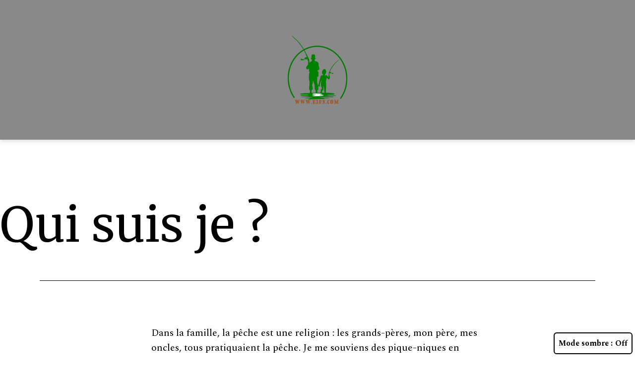

--- FILE ---
content_type: text/html; charset=UTF-8
request_url: https://e2pn.com/guide-de-peche-dans-le-44-guillaume-lenoan-loire-atlantique-et-animateur-nature-environnement-pour-un-public-de-6-et-decouverte-de-la-peche-sous-toutes-ses-formes-decouvertes-de-la-nature-du-cycle-de/
body_size: 18248
content:
<!doctype html>
<html lang="fr-FR" class="respect-color-scheme-preference">
<head>
	<meta charset="UTF-8" />
	<meta name="viewport" content="width=device-width, initial-scale=1.0" />
	<meta name='robots' content='index, follow, max-image-preview:large, max-snippet:-1, max-video-preview:-1' />

	<!-- This site is optimized with the Yoast SEO plugin v26.8 - https://yoast.com/product/yoast-seo-wordpress/ -->
	<title>Qui suis je ? - e2pn.com</title>
	<meta name="description" content="Guide de pêche dans le 44 Guillaume Lenoan, Que ce soit canne en mains ou en salle de classe, je vous fais découvrir mon univers, la nature et ses habitants" />
	<link rel="canonical" href="https://e2pn.com/guide-de-peche-dans-le-44-guillaume-lenoan-loire-atlantique-et-animateur-nature-environnement-pour-un-public-de-6-et-decouverte-de-la-peche-sous-toutes-ses-formes-decouvertes-de-la-nature-du-cycle-de/" />
	<meta property="og:locale" content="fr_FR" />
	<meta property="og:type" content="article" />
	<meta property="og:title" content="Qui suis je ? - e2pn.com" />
	<meta property="og:description" content="Guide de pêche dans le 44 Guillaume Lenoan, Que ce soit canne en mains ou en salle de classe, je vous fais découvrir mon univers, la nature et ses habitants" />
	<meta property="og:url" content="https://e2pn.com/guide-de-peche-dans-le-44-guillaume-lenoan-loire-atlantique-et-animateur-nature-environnement-pour-un-public-de-6-et-decouverte-de-la-peche-sous-toutes-ses-formes-decouvertes-de-la-nature-du-cycle-de/" />
	<meta property="og:site_name" content="e2pn.com" />
	<meta property="article:published_time" content="2021-01-19T14:49:05+00:00" />
	<meta property="article:modified_time" content="2021-03-07T09:41:05+00:00" />
	<meta property="og:image" content="https://e2pn.com/wp-content/uploads/2021/01/igbn-1-rotated.jpg" />
	<meta name="author" content="Guillaume" />
	<meta name="twitter:card" content="summary_large_image" />
	<meta name="twitter:label1" content="Écrit par" />
	<meta name="twitter:data1" content="Guillaume" />
	<meta name="twitter:label2" content="Durée de lecture estimée" />
	<meta name="twitter:data2" content="5 minutes" />
	<script type="application/ld+json" class="yoast-schema-graph">{"@context":"https://schema.org","@graph":[{"@type":"Article","@id":"https://e2pn.com/guide-de-peche-dans-le-44-guillaume-lenoan-loire-atlantique-et-animateur-nature-environnement-pour-un-public-de-6-et-decouverte-de-la-peche-sous-toutes-ses-formes-decouvertes-de-la-nature-du-cycle-de/#article","isPartOf":{"@id":"https://e2pn.com/guide-de-peche-dans-le-44-guillaume-lenoan-loire-atlantique-et-animateur-nature-environnement-pour-un-public-de-6-et-decouverte-de-la-peche-sous-toutes-ses-formes-decouvertes-de-la-nature-du-cycle-de/"},"author":{"name":"Guillaume","@id":"https://e2pn.com/#/schema/person/81ed02678cfaaf450fa135492113f8c8"},"headline":"Qui suis je ?","datePublished":"2021-01-19T14:49:05+00:00","dateModified":"2021-03-07T09:41:05+00:00","mainEntityOfPage":{"@id":"https://e2pn.com/guide-de-peche-dans-le-44-guillaume-lenoan-loire-atlantique-et-animateur-nature-environnement-pour-un-public-de-6-et-decouverte-de-la-peche-sous-toutes-ses-formes-decouvertes-de-la-nature-du-cycle-de/"},"wordCount":1012,"commentCount":0,"publisher":{"@id":"https://e2pn.com/#/schema/person/81ed02678cfaaf450fa135492113f8c8"},"image":{"@id":"https://e2pn.com/guide-de-peche-dans-le-44-guillaume-lenoan-loire-atlantique-et-animateur-nature-environnement-pour-un-public-de-6-et-decouverte-de-la-peche-sous-toutes-ses-formes-decouvertes-de-la-nature-du-cycle-de/#primaryimage"},"thumbnailUrl":"https://e2pn.com/wp-content/uploads/2021/01/igbn-1-rotated.jpg","articleSection":["Initiation"],"inLanguage":"fr-FR","potentialAction":[{"@type":"CommentAction","name":"Comment","target":["https://e2pn.com/guide-de-peche-dans-le-44-guillaume-lenoan-loire-atlantique-et-animateur-nature-environnement-pour-un-public-de-6-et-decouverte-de-la-peche-sous-toutes-ses-formes-decouvertes-de-la-nature-du-cycle-de/#respond"]}]},{"@type":"WebPage","@id":"https://e2pn.com/guide-de-peche-dans-le-44-guillaume-lenoan-loire-atlantique-et-animateur-nature-environnement-pour-un-public-de-6-et-decouverte-de-la-peche-sous-toutes-ses-formes-decouvertes-de-la-nature-du-cycle-de/","url":"https://e2pn.com/guide-de-peche-dans-le-44-guillaume-lenoan-loire-atlantique-et-animateur-nature-environnement-pour-un-public-de-6-et-decouverte-de-la-peche-sous-toutes-ses-formes-decouvertes-de-la-nature-du-cycle-de/","name":"Qui suis je ? - e2pn.com","isPartOf":{"@id":"https://e2pn.com/#website"},"primaryImageOfPage":{"@id":"https://e2pn.com/guide-de-peche-dans-le-44-guillaume-lenoan-loire-atlantique-et-animateur-nature-environnement-pour-un-public-de-6-et-decouverte-de-la-peche-sous-toutes-ses-formes-decouvertes-de-la-nature-du-cycle-de/#primaryimage"},"image":{"@id":"https://e2pn.com/guide-de-peche-dans-le-44-guillaume-lenoan-loire-atlantique-et-animateur-nature-environnement-pour-un-public-de-6-et-decouverte-de-la-peche-sous-toutes-ses-formes-decouvertes-de-la-nature-du-cycle-de/#primaryimage"},"thumbnailUrl":"https://e2pn.com/wp-content/uploads/2021/01/igbn-1-rotated.jpg","datePublished":"2021-01-19T14:49:05+00:00","dateModified":"2021-03-07T09:41:05+00:00","description":"Guide de pêche dans le 44 Guillaume Lenoan, Que ce soit canne en mains ou en salle de classe, je vous fais découvrir mon univers, la nature et ses habitants","breadcrumb":{"@id":"https://e2pn.com/guide-de-peche-dans-le-44-guillaume-lenoan-loire-atlantique-et-animateur-nature-environnement-pour-un-public-de-6-et-decouverte-de-la-peche-sous-toutes-ses-formes-decouvertes-de-la-nature-du-cycle-de/#breadcrumb"},"inLanguage":"fr-FR","potentialAction":[{"@type":"ReadAction","target":["https://e2pn.com/guide-de-peche-dans-le-44-guillaume-lenoan-loire-atlantique-et-animateur-nature-environnement-pour-un-public-de-6-et-decouverte-de-la-peche-sous-toutes-ses-formes-decouvertes-de-la-nature-du-cycle-de/"]}]},{"@type":"ImageObject","inLanguage":"fr-FR","@id":"https://e2pn.com/guide-de-peche-dans-le-44-guillaume-lenoan-loire-atlantique-et-animateur-nature-environnement-pour-un-public-de-6-et-decouverte-de-la-peche-sous-toutes-ses-formes-decouvertes-de-la-nature-du-cycle-de/#primaryimage","url":"https://e2pn.com/wp-content/uploads/2021/01/igbn-1-rotated.jpg","contentUrl":"https://e2pn.com/wp-content/uploads/2021/01/igbn-1-rotated.jpg","width":548,"height":585,"caption":"Les principales espèces"},{"@type":"BreadcrumbList","@id":"https://e2pn.com/guide-de-peche-dans-le-44-guillaume-lenoan-loire-atlantique-et-animateur-nature-environnement-pour-un-public-de-6-et-decouverte-de-la-peche-sous-toutes-ses-formes-decouvertes-de-la-nature-du-cycle-de/#breadcrumb","itemListElement":[{"@type":"ListItem","position":1,"name":"Accueil","item":"https://e2pn.com/"},{"@type":"ListItem","position":2,"name":"Blog","item":"https://e2pn.com/guillaume-lenoan-guide-de-peche-et-animateur-nature-en-loire-atlantique-initiation-et-perfectionnement-aux-techniques-de-peche-recherche-des-carnassiers-au-leurre-et-a-la-mouche-peche-en-bateau-peche/"},{"@type":"ListItem","position":3,"name":"Qui suis je ?"}]},{"@type":"WebSite","@id":"https://e2pn.com/#website","url":"https://e2pn.com/","name":"e2pn.com","description":"Education Passion Peche Nature","publisher":{"@id":"https://e2pn.com/#/schema/person/81ed02678cfaaf450fa135492113f8c8"},"potentialAction":[{"@type":"SearchAction","target":{"@type":"EntryPoint","urlTemplate":"https://e2pn.com/?s={search_term_string}"},"query-input":{"@type":"PropertyValueSpecification","valueRequired":true,"valueName":"search_term_string"}}],"inLanguage":"fr-FR"},{"@type":["Person","Organization"],"@id":"https://e2pn.com/#/schema/person/81ed02678cfaaf450fa135492113f8c8","name":"Guillaume","image":{"@type":"ImageObject","inLanguage":"fr-FR","@id":"https://e2pn.com/#/schema/person/image/","url":"https://e2pn.com/wp-content/uploads/2021/01/cropped-logoversionsimple2.png","contentUrl":"https://e2pn.com/wp-content/uploads/2021/01/cropped-logoversionsimple2.png","width":1599,"height":1834,"caption":"Guillaume"},"logo":{"@id":"https://e2pn.com/#/schema/person/image/"},"sameAs":["https://e2pn.com"]}]}</script>
	<!-- / Yoast SEO plugin. -->


<link rel='dns-prefetch' href='//fonts.googleapis.com' />
<link href='https://fonts.gstatic.com' crossorigin rel='preconnect' />
<link rel="alternate" type="application/rss+xml" title="e2pn.com &raquo; Flux" href="https://e2pn.com/feed/" />
<link rel="alternate" type="application/rss+xml" title="e2pn.com &raquo; Flux des commentaires" href="https://e2pn.com/comments/feed/" />
<link rel="alternate" type="application/rss+xml" title="e2pn.com &raquo; Qui suis je ? Flux des commentaires" href="https://e2pn.com/guide-de-peche-dans-le-44-guillaume-lenoan-loire-atlantique-et-animateur-nature-environnement-pour-un-public-de-6-et-decouverte-de-la-peche-sous-toutes-ses-formes-decouvertes-de-la-nature-du-cycle-de/feed/" />
<link rel="alternate" title="oEmbed (JSON)" type="application/json+oembed" href="https://e2pn.com/wp-json/oembed/1.0/embed?url=https%3A%2F%2Fe2pn.com%[base64]%2F" />
<link rel="alternate" title="oEmbed (XML)" type="text/xml+oembed" href="https://e2pn.com/wp-json/oembed/1.0/embed?url=https%3A%2F%2Fe2pn.com%[base64]%2F&#038;format=xml" />
<style id='wp-img-auto-sizes-contain-inline-css'>
img:is([sizes=auto i],[sizes^="auto," i]){contain-intrinsic-size:3000px 1500px}
/*# sourceURL=wp-img-auto-sizes-contain-inline-css */
</style>
<style id='wp-emoji-styles-inline-css'>

	img.wp-smiley, img.emoji {
		display: inline !important;
		border: none !important;
		box-shadow: none !important;
		height: 1em !important;
		width: 1em !important;
		margin: 0 0.07em !important;
		vertical-align: -0.1em !important;
		background: none !important;
		padding: 0 !important;
	}
/*# sourceURL=wp-emoji-styles-inline-css */
</style>
<link rel='stylesheet' id='wp-block-library-css' href='https://e2pn.com/wp-includes/css/dist/block-library/style.min.css?ver=fef167018fccac1ea4a58ee04ddef361' media='all' />
<style id='classic-theme-styles-inline-css'>
/*! This file is auto-generated */
.wp-block-button__link{color:#fff;background-color:#32373c;border-radius:9999px;box-shadow:none;text-decoration:none;padding:calc(.667em + 2px) calc(1.333em + 2px);font-size:1.125em}.wp-block-file__button{background:#32373c;color:#fff;text-decoration:none}
/*# sourceURL=/wp-includes/css/classic-themes.min.css */
</style>
<link rel='stylesheet' id='twentig-blocks-css' href='https://e2pn.com/wp-content/plugins/twentig/dist/style-index.css?ver=d5575cd466f335729583' media='all' />
<style id='twentig-blocks-inline-css'>
@media (width < 652px) { .tw-sm-hidden { display: none !important; }}@media (652px <= width < 1024px) { .tw-md-hidden { display: none !important; }}@media (width >= 1024px) { .tw-lg-hidden { display: none !important; }}
.tw-mt-0{margin-top:0px!important;}.tw-mb-0{margin-bottom:0px!important;}.tw-mt-1{margin-top:5px!important;}.tw-mb-1{margin-bottom:5px!important;}.tw-mt-2{margin-top:10px!important;}.tw-mb-2{margin-bottom:10px!important;}.tw-mt-3{margin-top:15px!important;}.tw-mb-3{margin-bottom:15px!important;}.tw-mt-4{margin-top:20px!important;}.tw-mb-4{margin-bottom:20px!important;}.tw-mt-5{margin-top:30px!important;}.tw-mb-5{margin-bottom:30px!important;}.tw-mt-6{margin-top:40px!important;}.tw-mb-6{margin-bottom:40px!important;}.tw-mt-7{margin-top:50px!important;}.tw-mb-7{margin-bottom:50px!important;}.tw-mt-8{margin-top:60px!important;}.tw-mb-8{margin-bottom:60px!important;}.tw-mt-9{margin-top:80px!important;}.tw-mb-9{margin-bottom:80px!important;}.tw-mt-10{margin-top:100px!important;}.tw-mb-10{margin-bottom:100px!important;}.tw-mt-auto{margin-top:auto!important;}.tw-mb-auto{margin-bottom:auto!important;}
/*# sourceURL=twentig-blocks-inline-css */
</style>
<link rel='stylesheet' id='twenty-twenty-one-custom-color-overrides-css' href='https://e2pn.com/wp-content/themes/twentytwentyone/assets/css/custom-color-overrides.css?ver=2.7' media='all' />
<style id='twenty-twenty-one-custom-color-overrides-inline-css'>
:root .editor-styles-wrapper{--global--color-background: #ffffff;--global--color-primary: #000;--global--color-secondary: #000;--button--color-background: #000;--button--color-text-hover: #000;}
.is-dark-theme.is-dark-theme .editor-styles-wrapper { --global--color-background: var(--global--color-dark-gray); --global--color-primary: var(--global--color-light-gray); --global--color-secondary: var(--global--color-light-gray); --button--color-text: var(--global--color-background); --button--color-text-hover: var(--global--color-secondary); --button--color-text-active: var(--global--color-secondary); --button--color-background: var(--global--color-secondary); --button--color-background-active: var(--global--color-background); --global--color-border: #9ea1a7; --table--stripes-border-color: rgba(240, 240, 240, 0.15); --table--stripes-background-color: rgba(240, 240, 240, 0.15); }
/*# sourceURL=twenty-twenty-one-custom-color-overrides-inline-css */
</style>
<style id='global-styles-inline-css'>
:root{--wp--preset--aspect-ratio--square: 1;--wp--preset--aspect-ratio--4-3: 4/3;--wp--preset--aspect-ratio--3-4: 3/4;--wp--preset--aspect-ratio--3-2: 3/2;--wp--preset--aspect-ratio--2-3: 2/3;--wp--preset--aspect-ratio--16-9: 16/9;--wp--preset--aspect-ratio--9-16: 9/16;--wp--preset--color--black: #000000;--wp--preset--color--cyan-bluish-gray: #abb8c3;--wp--preset--color--white: #FFFFFF;--wp--preset--color--pale-pink: #f78da7;--wp--preset--color--vivid-red: #cf2e2e;--wp--preset--color--luminous-vivid-orange: #ff6900;--wp--preset--color--luminous-vivid-amber: #fcb900;--wp--preset--color--light-green-cyan: #7bdcb5;--wp--preset--color--vivid-green-cyan: #00d084;--wp--preset--color--pale-cyan-blue: #8ed1fc;--wp--preset--color--vivid-cyan-blue: #0693e3;--wp--preset--color--vivid-purple: #9b51e0;--wp--preset--color--dark-gray: #28303D;--wp--preset--color--gray: #39414D;--wp--preset--color--green: #D1E4DD;--wp--preset--color--blue: #D1DFE4;--wp--preset--color--purple: #D1D1E4;--wp--preset--color--red: #E4D1D1;--wp--preset--color--orange: #E4DAD1;--wp--preset--color--yellow: #EEEADD;--wp--preset--color--subtle: #f4f4f4;--wp--preset--gradient--vivid-cyan-blue-to-vivid-purple: linear-gradient(135deg,rgb(6,147,227) 0%,rgb(155,81,224) 100%);--wp--preset--gradient--light-green-cyan-to-vivid-green-cyan: linear-gradient(135deg,rgb(122,220,180) 0%,rgb(0,208,130) 100%);--wp--preset--gradient--luminous-vivid-amber-to-luminous-vivid-orange: linear-gradient(135deg,rgb(252,185,0) 0%,rgb(255,105,0) 100%);--wp--preset--gradient--luminous-vivid-orange-to-vivid-red: linear-gradient(135deg,rgb(255,105,0) 0%,rgb(207,46,46) 100%);--wp--preset--gradient--very-light-gray-to-cyan-bluish-gray: linear-gradient(135deg,rgb(238,238,238) 0%,rgb(169,184,195) 100%);--wp--preset--gradient--cool-to-warm-spectrum: linear-gradient(135deg,rgb(74,234,220) 0%,rgb(151,120,209) 20%,rgb(207,42,186) 40%,rgb(238,44,130) 60%,rgb(251,105,98) 80%,rgb(254,248,76) 100%);--wp--preset--gradient--blush-light-purple: linear-gradient(135deg,rgb(255,206,236) 0%,rgb(152,150,240) 100%);--wp--preset--gradient--blush-bordeaux: linear-gradient(135deg,rgb(254,205,165) 0%,rgb(254,45,45) 50%,rgb(107,0,62) 100%);--wp--preset--gradient--luminous-dusk: linear-gradient(135deg,rgb(255,203,112) 0%,rgb(199,81,192) 50%,rgb(65,88,208) 100%);--wp--preset--gradient--pale-ocean: linear-gradient(135deg,rgb(255,245,203) 0%,rgb(182,227,212) 50%,rgb(51,167,181) 100%);--wp--preset--gradient--electric-grass: linear-gradient(135deg,rgb(202,248,128) 0%,rgb(113,206,126) 100%);--wp--preset--gradient--midnight: linear-gradient(135deg,rgb(2,3,129) 0%,rgb(40,116,252) 100%);--wp--preset--gradient--purple-to-yellow: linear-gradient(160deg, #D1D1E4 0%, #EEEADD 100%);--wp--preset--gradient--yellow-to-purple: linear-gradient(160deg, #EEEADD 0%, #D1D1E4 100%);--wp--preset--gradient--green-to-yellow: linear-gradient(160deg, #D1E4DD 0%, #EEEADD 100%);--wp--preset--gradient--yellow-to-green: linear-gradient(160deg, #EEEADD 0%, #D1E4DD 100%);--wp--preset--gradient--red-to-yellow: linear-gradient(160deg, #E4D1D1 0%, #EEEADD 100%);--wp--preset--gradient--yellow-to-red: linear-gradient(160deg, #EEEADD 0%, #E4D1D1 100%);--wp--preset--gradient--purple-to-red: linear-gradient(160deg, #D1D1E4 0%, #E4D1D1 100%);--wp--preset--gradient--red-to-purple: linear-gradient(160deg, #E4D1D1 0%, #D1D1E4 100%);--wp--preset--font-size--small: 18px;--wp--preset--font-size--medium: 22.5px;--wp--preset--font-size--large: 24px;--wp--preset--font-size--x-large: 42px;--wp--preset--font-size--extra-small: 16px;--wp--preset--font-size--normal: 20px;--wp--preset--font-size--h-3: 32px;--wp--preset--font-size--extra-large: 40px;--wp--preset--font-size--h-2: 48px;--wp--preset--font-size--huge: 96px;--wp--preset--font-size--gigantic: 144px;--wp--preset--spacing--20: 0.44rem;--wp--preset--spacing--30: 0.67rem;--wp--preset--spacing--40: 1rem;--wp--preset--spacing--50: 1.5rem;--wp--preset--spacing--60: 2.25rem;--wp--preset--spacing--70: 3.38rem;--wp--preset--spacing--80: 5.06rem;--wp--preset--shadow--natural: 6px 6px 9px rgba(0, 0, 0, 0.2);--wp--preset--shadow--deep: 12px 12px 50px rgba(0, 0, 0, 0.4);--wp--preset--shadow--sharp: 6px 6px 0px rgba(0, 0, 0, 0.2);--wp--preset--shadow--outlined: 6px 6px 0px -3px rgb(255, 255, 255), 6px 6px rgb(0, 0, 0);--wp--preset--shadow--crisp: 6px 6px 0px rgb(0, 0, 0);}:root :where(.is-layout-flow) > :first-child{margin-block-start: 0;}:root :where(.is-layout-flow) > :last-child{margin-block-end: 0;}:root :where(.is-layout-flow) > *{margin-block-start: 24px;margin-block-end: 0;}:root :where(.is-layout-constrained) > :first-child{margin-block-start: 0;}:root :where(.is-layout-constrained) > :last-child{margin-block-end: 0;}:root :where(.is-layout-constrained) > *{margin-block-start: 24px;margin-block-end: 0;}:root :where(.is-layout-flex){gap: 24px;}:root :where(.is-layout-grid){gap: 24px;}body .is-layout-flex{display: flex;}.is-layout-flex{flex-wrap: wrap;align-items: center;}.is-layout-flex > :is(*, div){margin: 0;}body .is-layout-grid{display: grid;}.is-layout-grid > :is(*, div){margin: 0;}.has-black-color{color: var(--wp--preset--color--black) !important;}.has-cyan-bluish-gray-color{color: var(--wp--preset--color--cyan-bluish-gray) !important;}.has-white-color{color: var(--wp--preset--color--white) !important;}.has-pale-pink-color{color: var(--wp--preset--color--pale-pink) !important;}.has-vivid-red-color{color: var(--wp--preset--color--vivid-red) !important;}.has-luminous-vivid-orange-color{color: var(--wp--preset--color--luminous-vivid-orange) !important;}.has-luminous-vivid-amber-color{color: var(--wp--preset--color--luminous-vivid-amber) !important;}.has-light-green-cyan-color{color: var(--wp--preset--color--light-green-cyan) !important;}.has-vivid-green-cyan-color{color: var(--wp--preset--color--vivid-green-cyan) !important;}.has-pale-cyan-blue-color{color: var(--wp--preset--color--pale-cyan-blue) !important;}.has-vivid-cyan-blue-color{color: var(--wp--preset--color--vivid-cyan-blue) !important;}.has-vivid-purple-color{color: var(--wp--preset--color--vivid-purple) !important;}.has-dark-gray-color{color: var(--wp--preset--color--dark-gray) !important;}.has-gray-color{color: var(--wp--preset--color--gray) !important;}.has-green-color{color: var(--wp--preset--color--green) !important;}.has-blue-color{color: var(--wp--preset--color--blue) !important;}.has-purple-color{color: var(--wp--preset--color--purple) !important;}.has-red-color{color: var(--wp--preset--color--red) !important;}.has-orange-color{color: var(--wp--preset--color--orange) !important;}.has-yellow-color{color: var(--wp--preset--color--yellow) !important;}.has-subtle-color{color: var(--wp--preset--color--subtle) !important;}.has-black-background-color{background-color: var(--wp--preset--color--black) !important;}.has-cyan-bluish-gray-background-color{background-color: var(--wp--preset--color--cyan-bluish-gray) !important;}.has-white-background-color{background-color: var(--wp--preset--color--white) !important;}.has-pale-pink-background-color{background-color: var(--wp--preset--color--pale-pink) !important;}.has-vivid-red-background-color{background-color: var(--wp--preset--color--vivid-red) !important;}.has-luminous-vivid-orange-background-color{background-color: var(--wp--preset--color--luminous-vivid-orange) !important;}.has-luminous-vivid-amber-background-color{background-color: var(--wp--preset--color--luminous-vivid-amber) !important;}.has-light-green-cyan-background-color{background-color: var(--wp--preset--color--light-green-cyan) !important;}.has-vivid-green-cyan-background-color{background-color: var(--wp--preset--color--vivid-green-cyan) !important;}.has-pale-cyan-blue-background-color{background-color: var(--wp--preset--color--pale-cyan-blue) !important;}.has-vivid-cyan-blue-background-color{background-color: var(--wp--preset--color--vivid-cyan-blue) !important;}.has-vivid-purple-background-color{background-color: var(--wp--preset--color--vivid-purple) !important;}.has-dark-gray-background-color{background-color: var(--wp--preset--color--dark-gray) !important;}.has-gray-background-color{background-color: var(--wp--preset--color--gray) !important;}.has-green-background-color{background-color: var(--wp--preset--color--green) !important;}.has-blue-background-color{background-color: var(--wp--preset--color--blue) !important;}.has-purple-background-color{background-color: var(--wp--preset--color--purple) !important;}.has-red-background-color{background-color: var(--wp--preset--color--red) !important;}.has-orange-background-color{background-color: var(--wp--preset--color--orange) !important;}.has-yellow-background-color{background-color: var(--wp--preset--color--yellow) !important;}.has-subtle-background-color{background-color: var(--wp--preset--color--subtle) !important;}.has-black-border-color{border-color: var(--wp--preset--color--black) !important;}.has-cyan-bluish-gray-border-color{border-color: var(--wp--preset--color--cyan-bluish-gray) !important;}.has-white-border-color{border-color: var(--wp--preset--color--white) !important;}.has-pale-pink-border-color{border-color: var(--wp--preset--color--pale-pink) !important;}.has-vivid-red-border-color{border-color: var(--wp--preset--color--vivid-red) !important;}.has-luminous-vivid-orange-border-color{border-color: var(--wp--preset--color--luminous-vivid-orange) !important;}.has-luminous-vivid-amber-border-color{border-color: var(--wp--preset--color--luminous-vivid-amber) !important;}.has-light-green-cyan-border-color{border-color: var(--wp--preset--color--light-green-cyan) !important;}.has-vivid-green-cyan-border-color{border-color: var(--wp--preset--color--vivid-green-cyan) !important;}.has-pale-cyan-blue-border-color{border-color: var(--wp--preset--color--pale-cyan-blue) !important;}.has-vivid-cyan-blue-border-color{border-color: var(--wp--preset--color--vivid-cyan-blue) !important;}.has-vivid-purple-border-color{border-color: var(--wp--preset--color--vivid-purple) !important;}.has-dark-gray-border-color{border-color: var(--wp--preset--color--dark-gray) !important;}.has-gray-border-color{border-color: var(--wp--preset--color--gray) !important;}.has-green-border-color{border-color: var(--wp--preset--color--green) !important;}.has-blue-border-color{border-color: var(--wp--preset--color--blue) !important;}.has-purple-border-color{border-color: var(--wp--preset--color--purple) !important;}.has-red-border-color{border-color: var(--wp--preset--color--red) !important;}.has-orange-border-color{border-color: var(--wp--preset--color--orange) !important;}.has-yellow-border-color{border-color: var(--wp--preset--color--yellow) !important;}.has-subtle-border-color{border-color: var(--wp--preset--color--subtle) !important;}.has-vivid-cyan-blue-to-vivid-purple-gradient-background{background: var(--wp--preset--gradient--vivid-cyan-blue-to-vivid-purple) !important;}.has-light-green-cyan-to-vivid-green-cyan-gradient-background{background: var(--wp--preset--gradient--light-green-cyan-to-vivid-green-cyan) !important;}.has-luminous-vivid-amber-to-luminous-vivid-orange-gradient-background{background: var(--wp--preset--gradient--luminous-vivid-amber-to-luminous-vivid-orange) !important;}.has-luminous-vivid-orange-to-vivid-red-gradient-background{background: var(--wp--preset--gradient--luminous-vivid-orange-to-vivid-red) !important;}.has-very-light-gray-to-cyan-bluish-gray-gradient-background{background: var(--wp--preset--gradient--very-light-gray-to-cyan-bluish-gray) !important;}.has-cool-to-warm-spectrum-gradient-background{background: var(--wp--preset--gradient--cool-to-warm-spectrum) !important;}.has-blush-light-purple-gradient-background{background: var(--wp--preset--gradient--blush-light-purple) !important;}.has-blush-bordeaux-gradient-background{background: var(--wp--preset--gradient--blush-bordeaux) !important;}.has-luminous-dusk-gradient-background{background: var(--wp--preset--gradient--luminous-dusk) !important;}.has-pale-ocean-gradient-background{background: var(--wp--preset--gradient--pale-ocean) !important;}.has-electric-grass-gradient-background{background: var(--wp--preset--gradient--electric-grass) !important;}.has-midnight-gradient-background{background: var(--wp--preset--gradient--midnight) !important;}.has-purple-to-yellow-gradient-background{background: var(--wp--preset--gradient--purple-to-yellow) !important;}.has-yellow-to-purple-gradient-background{background: var(--wp--preset--gradient--yellow-to-purple) !important;}.has-green-to-yellow-gradient-background{background: var(--wp--preset--gradient--green-to-yellow) !important;}.has-yellow-to-green-gradient-background{background: var(--wp--preset--gradient--yellow-to-green) !important;}.has-red-to-yellow-gradient-background{background: var(--wp--preset--gradient--red-to-yellow) !important;}.has-yellow-to-red-gradient-background{background: var(--wp--preset--gradient--yellow-to-red) !important;}.has-purple-to-red-gradient-background{background: var(--wp--preset--gradient--purple-to-red) !important;}.has-red-to-purple-gradient-background{background: var(--wp--preset--gradient--red-to-purple) !important;}.has-small-font-size{font-size: var(--wp--preset--font-size--small) !important;}.has-medium-font-size{font-size: var(--wp--preset--font-size--medium) !important;}.has-large-font-size{font-size: var(--wp--preset--font-size--large) !important;}.has-x-large-font-size{font-size: var(--wp--preset--font-size--x-large) !important;}.has-extra-small-font-size{font-size: var(--wp--preset--font-size--extra-small) !important;}.has-normal-font-size{font-size: var(--wp--preset--font-size--normal) !important;}.has-h-3-font-size{font-size: var(--wp--preset--font-size--h-3) !important;}.has-extra-large-font-size{font-size: var(--wp--preset--font-size--extra-large) !important;}.has-h-2-font-size{font-size: var(--wp--preset--font-size--h-2) !important;}.has-huge-font-size{font-size: var(--wp--preset--font-size--huge) !important;}.has-gigantic-font-size{font-size: var(--wp--preset--font-size--gigantic) !important;}
:root :where(.wp-block-pullquote){font-size: 1.5em;line-height: 1.6;}
/*# sourceURL=global-styles-inline-css */
</style>
<link rel='stylesheet' id='contact-form-7-css' href='https://e2pn.com/wp-content/plugins/contact-form-7/includes/css/styles.css?ver=6.1.4' media='all' />
<link rel='stylesheet' id='wpa-css-css' href='https://e2pn.com/wp-content/plugins/honeypot/includes/css/wpa.css?ver=2.3.04' media='all' />
<link rel='stylesheet' id='cmplz-general-css' href='https://e2pn.com/wp-content/plugins/complianz-gdpr/assets/css/cookieblocker.min.css?ver=1765981048' media='all' />
<link rel='stylesheet' id='twenty-twenty-one-style-css' href='https://e2pn.com/wp-content/themes/twentytwentyone/style.css?ver=2.7' media='all' />
<style id='twenty-twenty-one-style-inline-css'>
:root{--global--color-background: #ffffff;--global--color-primary: #000;--global--color-secondary: #000;--button--color-background: #000;--button--color-text-hover: #000;}
/*# sourceURL=twenty-twenty-one-style-inline-css */
</style>
<link rel='stylesheet' id='twenty-twenty-one-print-style-css' href='https://e2pn.com/wp-content/themes/twentytwentyone/assets/css/print.css?ver=2.7' media='print' />
<link rel='stylesheet' id='tt1-dark-mode-css' href='https://e2pn.com/wp-content/themes/twentytwentyone/assets/css/style-dark-mode.css?ver=2.7' media='all' />
<link rel='stylesheet' id='newsletter-css' href='https://e2pn.com/wp-content/plugins/newsletter/style.css?ver=9.1.1' media='all' />
<link rel='stylesheet' id='twentig-twentyone-css' href='https://e2pn.com/wp-content/plugins/twentig/dist/css/twentytwentyone/style.css?ver=1.9.7' media='all' />
<style id='twentig-twentyone-inline-css'>
@media only screen and (max-width:481px){.primary-menu-container{display:block}ul.header-actions{margin-inline-start:0;padding-bottom:120px;justify-content:flex-start}.header-actions .menu-search{margin:0 0 35px;width:100%}.header-actions .menu-search:last-child{margin-bottom:0}.header-actions .search-field{width:100%;border-color:currentcolor;font-size:var(--primary-nav--font-size-mobile)}.header-actions li.social-item{margin-inline-start:calc(0px - var(--primary-nav--padding))}.header-actions .social-item + .social-item{margin-inline-start:0}.header-actions .social-item a{padding:var(--primary-nav--padding)}.header-actions .menu-button{width:100%;margin:0}.header-actions .menu-button a{display:inline-block}.header-actions .social-item + .menu-button{margin-top:35px}.header-actions .menu-search + .menu-button{margin-top:15px}}.widget-area{font-size:min(var(--footer--font-size),18px);color:var(--widgets--color-text,var(--footer--color-text))}.tw-footer-widgets-bg .widget-area{background-color:var(--widgets--color-background,var(--footer--color-background));max-width:none;padding:calc(var(--global--spacing-vertical)*1.333) calc((100% - var(--responsive--alignwide-width))/2)}.tw-footer-widgets-full .widget-area{padding-inline:var(--responsive--alignfull-padding);max-width:none}.tw-footer-monocolor .widget-area{padding-bottom:calc(var(--global--spacing-vertical)*0.666)}.widget-area .widget a{color:var(--widgets--color-link,var(--footer--color-link))}@media (max-width:481px){.widget-area>*{margin-block:var(--global--spacing-vertical)}}@media only screen and (max-width:1023px){.widget-area{column-gap:40px}}:root{--error--color:#ff8b85}body[class*=dark-theme] .has-black-background-color a:not(.wp-block-button__link){color:var(--content--color--link,var(--global--color-primary))}body[class*=dark-theme] .is-style-tw-shadow:not(.has-background) a:not(.wp-block-button__link),body[class*=dark-theme] .tw-cols-card-shadow a:not(.wp-block-button__link),body[class*=dark-theme] .tw-cols-card-white a:not(.wp-block-button__link){color:currentcolor}.dark-theme .has-background:not(.has-text-color).has-white-background-color>[class*=__inner-container],.tw-blog-card-shadow[class*=dark-theme] .entry-footer,.tw-blog-card-shadow[class*=dark-theme] .entry-title a,.tw-blog-card-shadow[class*=dark-theme] .hentry{color:#000}.dark-theme .has-background:not(.has-text-color):is(.has-green-background-color,.has-blue-background-color,.has-purple-background-color,.has-red-background-color,.has-orange-background-color,.has-yellow-background-color)>[class*=__inner-container]{--local--color-primary:var(--global--color-background,#000)}.dark-theme .has-background:not(.has-text-color):is(.has-black-background-color,.has-dark-gray-background-color,.has-gray-background-color)>[class*=__inner-container]{--local--color-primary:var(--global--color-primary,#fff)}:root{--max--aligndefault-width:670px;--font-base:'Spectral',serif;--global--font-size-base:1.25rem;--global--line-height-body:1.5;--font-headings:'Merriweather',serif;--heading--font-weight:400;--heading--font-weight-page-title:400;--heading--font-weight-strong:400;--widget--font-weight-title:400;--primary-nav--font-family:var(--font-headings);--primary-nav--font-size:1.25rem;--primary-nav--font-weight:400;--button--border-radius:6px;--button--font-size:var(--global--font-size-xs);--button--border-width:1px;--form--border-width:1px;--global--color-primary:#000000;--global--color-secondary:#000000;--content--color--link:#547793;--header--color-background:#898989;--header--color-text:#000000;--footer--color-background:#ffffff;--footer--color-text:#000000;--footer--color-link:#000000;--footer--color-link-hover:#000000;--widgets--color-background:#898989;--widgets--color-text:#000000}.site-header{box-shadow:0 2px 10px 0 rgba(0,0,0,0.16)}.site-logo .custom-logo{max-width:120px;max-height:none!important}:root{--logo--height:137.64px;--logo--height-mobile:114.7px}.primary-navigation,.menu-button-container .button{text-transform:capitalize}.search-form .search-submit,.wp-block-search .wp-block-search__button{border-radius:0}:root{--wp--preset--color--subtle:#f4f4f4}:root .has-subtle-background-color,:root .has-subtle-background-background-color{background-color:#f4f4f4}:root .has-subtle-color{color:#f4f4f4}:not(.has-text-color).has-green-background-color[class],:not(.has-text-color).has-blue-background-color[class],:not(.has-text-color).has-purple-background-color[class],:not(.has-text-color).has-red-background-color[class],:not(.has-text-color).has-orange-background-color[class],:not(.has-text-color).has-yellow-background-color[class]{color:var(--global--color-primary)}.site-footer>.site-info,.single .site-main>article>.entry-footer,.page-header,.pagination,.comments-pagination,.wp-block-image.is-style-twentytwentyone-border img,.wp-block-image.is-style-twentytwentyone-image-frame img,.wp-block-latest-posts.is-style-twentytwentyone-latest-posts-borders li,.wp-block-media-text.is-style-twentytwentyone-border,.wp-block-group.is-style-twentytwentyone-border{border-width:1px}input[type=checkbox]:after{left:7px;top:4px}input[type="submit"],.wp-block-button__link,.wp-block-file__button,.wp-block-search__button,.primary-navigation .menu-button a{text-transform:uppercase;letter-spacing:0.05em}#page input[type=submit],#page .wp-block-button:not(.is-style-outline) .wp-block-button__link:not(.has-background),.wp-block-file .wp-block-file__button{background-color:#16dd04;border-color:#16dd04;color:#000000}#page .wp-block-button.is-style-outline .wp-block-button__link:not(.has-background):not(.has-text-color){border-color:#16dd04;color:#16dd04}input[type=submit]:hover,input[type=submit]:focus,input[type=submit]:active,.wp-block-button:not(.is-style-outline) .wp-block-button__link:not(.has-background):hover,.wp-block-button:not(.is-style-outline) .wp-block-button__link:not(.has-background):focus,.wp-block-button:not(.is-style-outline) .wp-block-button__link:not(.has-background):active,.wp-block-button.is-style-outline .wp-block-button__link:not(.has-text-color):hover,.wp-block-button.is-style-outline .wp-block-button__link:not(.has-text-color):focus,.wp-block-button.is-style-outline .wp-block-button__link:not(.has-text-color):active,.wp-block-file .wp-block-file__button:hover,.wp-block-file .wp-block-file__button:focus,.wp-block-file .wp-block-file__button:active{background-color:#03193d!important;border-color:#03193d!important;color:#000000!important}@media(max-width:651px){.site-logo .custom-logo{max-width:100px;max-height:none!important}}.wpcf7-form p{margin-bottom:30px}span.wpcf7-form-control-wrap{display:block;margin-top:10px}div.wpcf7 .ajax-loader,div.wpcf7 wpcf7-spinner{margin-left:20px;vertical-align:text-top}.wpcf7-not-valid-tip{font-size:var(--global--font-size-xs);margin-top:5px;color:var(--error--color)}.wpcf7-text{width:100%}.wpcf7 form .wpcf7-response-output{margin:40px 0 0;border:0;padding:0;color:var(--error--color)}.wpcf7 form.sent .wpcf7-response-output{color:currentcolor}.wpcf7-list-item.first{margin-left:0}.wpcf7-list-item label{display:flex}input + .wpcf7-list-item-label,.wpcf7-list-item-label + input{margin-left:10px}
/*# sourceURL=twentig-twentyone-inline-css */
</style>
<link rel='stylesheet' id='twentig-twentyone-fonts-css' href='https://fonts.googleapis.com/css2?family=Spectral%3Aital%2Cwght%400%2C400%3B0%2C700%3B1%2C400&#038;family=Merriweather%3Awght%40400&#038;display=swap' media='all' />
<script type="text/plain" data-service="burst" data-category="statistics" async data-cmplz-src="https://e2pn.com/wp-content/plugins/burst-statistics/helpers/timeme/timeme.min.js?ver=1761144509" id="burst-timeme-js"></script>
<script id="burst-js-extra">
var burst = {"tracking":{"isInitialHit":true,"lastUpdateTimestamp":0,"beacon_url":"https://e2pn.com/wp-content/plugins/burst-statistics/endpoint.php","ajaxUrl":"https://e2pn.com/wp-admin/admin-ajax.php"},"options":{"cookieless":0,"pageUrl":"https://e2pn.com/guide-de-peche-dans-le-44-guillaume-lenoan-loire-atlantique-et-animateur-nature-environnement-pour-un-public-de-6-et-decouverte-de-la-peche-sous-toutes-ses-formes-decouvertes-de-la-nature-du-cycle-de/","beacon_enabled":1,"do_not_track":0,"enable_turbo_mode":0,"track_url_change":0,"cookie_retention_days":30,"debug":0},"goals":{"completed":[],"scriptUrl":"https://e2pn.com/wp-content/plugins/burst-statistics//assets/js/build/burst-goals.js?v=1761144508","active":[]},"cache":{"uid":null,"fingerprint":null,"isUserAgent":null,"isDoNotTrack":null,"useCookies":null}};
//# sourceURL=burst-js-extra
</script>
<script type="text/plain" data-service="burst" data-category="statistics" async data-cmplz-src="https://e2pn.com/wp-content/plugins/burst-statistics/assets/js/build/burst.min.js?ver=1761144508" id="burst-js"></script>
<script src="https://e2pn.com/wp-includes/js/jquery/jquery.min.js?ver=3.7.1" id="jquery-core-js"></script>
<script src="https://e2pn.com/wp-includes/js/jquery/jquery-migrate.min.js?ver=3.4.1" id="jquery-migrate-js"></script>
<link rel="https://api.w.org/" href="https://e2pn.com/wp-json/" /><link rel="alternate" title="JSON" type="application/json" href="https://e2pn.com/wp-json/wp/v2/posts/29060" /><link rel="EditURI" type="application/rsd+xml" title="RSD" href="https://e2pn.com/xmlrpc.php?rsd" />
<noscript><style>.tw-block-animation{opacity:1;transform:none;clip-path:none;}</style></noscript>
<link rel="pingback" href="https://e2pn.com/xmlrpc.php"><style id="custom-background-css">
body.custom-background { background-color: #ffffff; }
</style>
	<link rel="icon" href="https://e2pn.com/wp-content/uploads/2021/01/cropped-logoversionsimple2-1-32x32.png" sizes="32x32" />
<link rel="icon" href="https://e2pn.com/wp-content/uploads/2021/01/cropped-logoversionsimple2-1-192x192.png" sizes="192x192" />
<link rel="apple-touch-icon" href="https://e2pn.com/wp-content/uploads/2021/01/cropped-logoversionsimple2-1-180x180.png" />
<meta name="msapplication-TileImage" content="https://e2pn.com/wp-content/uploads/2021/01/cropped-logoversionsimple2-1-270x270.png" />
</head>

<body data-rsssl=1 data-cmplz=1 class="wp-singular post-template-default single single-post postid-29060 single-format-standard custom-background wp-custom-logo wp-embed-responsive wp-theme-twentytwentyone is-light-theme has-background-white no-js singular tw-header-layout-menu-right tw-header-full tw-header-bg tw-header-break-mobile tw-header-padding-large tw-footer-bg tw-footer-widgets-bg" data-burst_id="29060" data-burst_type="post">
<div id="page" class="site">
	<a class="skip-link screen-reader-text" href="#content">
		Aller au contenu	</a>

	
<header id="masthead" class="site-header has-logo">

	

<div class="site-branding">

			<div class="site-logo"><a href="https://e2pn.com/" class="custom-logo-link" rel="home"><img width="1599" height="1834" src="https://e2pn.com/wp-content/uploads/2021/01/cropped-logoversionsimple2.png" class="custom-logo" alt="e2pn.com" decoding="async" fetchpriority="high" srcset="https://e2pn.com/wp-content/uploads/2021/01/cropped-logoversionsimple2.png 1599w, https://e2pn.com/wp-content/uploads/2021/01/cropped-logoversionsimple2-262x300.png 262w, https://e2pn.com/wp-content/uploads/2021/01/cropped-logoversionsimple2-893x1024.png 893w, https://e2pn.com/wp-content/uploads/2021/01/cropped-logoversionsimple2-768x881.png 768w, https://e2pn.com/wp-content/uploads/2021/01/cropped-logoversionsimple2-1339x1536.png 1339w, https://e2pn.com/wp-content/uploads/2021/01/cropped-logoversionsimple2-1568x1798.png 1568w" sizes="(max-width: 1599px) 100vw, 1599px" /></a></div>
	
						<p class="screen-reader-text"><a href="https://e2pn.com/" rel="home">e2pn.com</a></p>
			
	</div><!-- .site-branding -->
	

</header><!-- #masthead -->

	<div id="content" class="site-content">
		<div id="primary" class="content-area">
			<main id="main" class="site-main">

<article id="post-29060" class="post-29060 post type-post status-publish format-standard hentry category-initiation entry">

	<header class="entry-header alignwide">
		<h1 class="entry-title">Qui suis je ?</h1>		
					</header><!-- .entry-header -->

	<div class="entry-content">
		
<p>Dans la famille, la pêche est une religion : les grands-pères, mon père, mes oncles, tous pratiquaient la pêche. Je me souviens des pique-niques en famille au bord de l&rsquo;eau où je n&rsquo;arrivais même pas à tenir la canne de mon père en main. </p>



<h2 class="wp-block-heading">D&rsquo;une passion à guide de pêche dans le 44</h2>



<p>La passion est apparemment héréditaire, ce qui m&rsquo;amène à devenir guide de pêche dans le 44. Vers l&rsquo;âge de quatre /cinq ans, je taquinais mes premiers gardons et carpes au coup dans l&rsquo;étang du voisin. A 8 ans, j&rsquo;ai ma première carte de pêche et la première confrontation avec l&rsquo;eau vive de la rivière, ou plutôt du ruisseau en bas de la maison. </p>



<h3 class="wp-block-heading">Ma première ouverture</h3>



<p>Je me souviens de ma première ouverture comme si c&rsquo;était hier. Avec mon père qui n&rsquo;avait pas pêché depuis longtemps. Il m&rsquo;a dit : -« on va aller dans le ruisseau en bas de la maison. Personne n&rsquo;y va, il va y avoir du poisson ! ». Du haut de mes 8 ans je n&rsquo;étais pas forcement emballé de pêcher dans un ruisseau d&rsquo;à peine un mètre de large. Une fois sur place et après avoir regardé comment faire le montage « TOC » et comment passer dans les courants, la chose est devenue beaucoup plus attrayante. Mon père, heureux comme un gamin de sortir des truites quasiment dans chaque trou me faisait une démonstration dont je me rappelle encore aujourd&rsquo;hui. </p>



<h3 class="wp-block-heading">Une animation qui marque</h3>



<p>Dans la même année, un agent du développement de la fédération de pêche de La Manche est venu à l&rsquo;école faire une animation nature. Le thème était « l&rsquo;IGBN », les petites bêtes de la rivière. Une révélation pour moi, découvrir que la rivière est un milieu où toute une vie se déroule. </p>



<div class="wp-block-image"><figure class="aligncenter size-large is-resized"><a href="https://e2pn.com/animations-nature-milieux-scolaires-education-developpement-durable-ecocitoyen-ecoresponsable/"><img decoding="async" src="https://e2pn.com/wp-content/uploads/2021/01/igbn-1-rotated.jpg" alt="Clef de détermination IGBN d'une animation nature" class="wp-image-29562" width="411" height="439" srcset="https://e2pn.com/wp-content/uploads/2021/01/igbn-1-rotated.jpg 548w, https://e2pn.com/wp-content/uploads/2021/01/igbn-1-281x300.jpg 281w" sizes="(max-width: 411px) 100vw, 411px" /></a><figcaption>Les principales espèces</figcaption></figure></div>



<p>Depuis ces moments, la pêche fait partie de ma vie. Prêt à faire de longues distances pour un jeune à vélo, j&rsquo;ai pratiqué toutes les techniques de pêche que je voyais. Une envie d&rsquo;apprendre et de comprendre. </p>



<figure class="wp-block-image size-large"><img decoding="async" width="768" height="1024" src="https://e2pn.com/wp-content/uploads/2021/01/ruisseau3-768x1024.jpg" alt="le ruisseau d'eau vive de mes débuts" class="wp-image-29077" srcset="https://e2pn.com/wp-content/uploads/2021/01/ruisseau3-768x1024.jpg 768w, https://e2pn.com/wp-content/uploads/2021/01/ruisseau3-225x300.jpg 225w, https://e2pn.com/wp-content/uploads/2021/01/ruisseau3-1152x1536.jpg 1152w, https://e2pn.com/wp-content/uploads/2021/01/ruisseau3-1536x2048.jpg 1536w, https://e2pn.com/wp-content/uploads/2021/01/ruisseau3-1568x2091.jpg 1568w, https://e2pn.com/wp-content/uploads/2021/01/ruisseau3-scaled.jpg 1920w" sizes="(max-width: 768px) 100vw, 768px" /><figcaption>Le ruisseau de mes débuts</figcaption></figure>



<p>Avec les années, les apprentissages ont été nombreux et la passion grandissante. De saisons en saisons j&rsquo;ai découvert de nouvelles techniques et de nouveaux spots de pêche. Vers 15 ans, la pêche à la mouche ; d&rsquo;abord en étang sur les gardons, puis sur les carpes et enfin en rivière de taille modeste certes, entre 2 et 5 mètres de large pour commencer. Mais qui, aujourd&rsquo;hui peut dire qu&rsquo;il est à l&rsquo;aise en pêchant à la mouche dans une rivière de cette taille ? C&rsquo;est à cet âge que j&rsquo;ai commencé à pêcher le carnassier dans la Vire, la Taute et les différents plans d&rsquo;eau de 2ème catégorie atteignables à vélo.</p>



<p>Les années ont passé, j&rsquo;ai eu l&rsquo;occasion de travailler dans de nombreuses régions avec des milieux très différents. La Normandie, ma terre natale. La Bretagne avec ses petits fleuves sauvages et ses grands plans d&rsquo;eau. Le centre France : riche de ses rivières, toutes plus différentes les unes que les autres. Le Nord, où la pêche des blancs et des carnassiers en canal faisait légion. L&rsquo;Est, l&rsquo;Alsace et le Territoire de Belfort : avec encore une fois, de belles rivières et de beaux poissons. La Bourgogne, où j&rsquo;ai redécouvert une autre façon de pêcher à la mouche. </p>



<h3 class="wp-block-heading">On apprend à tout âge</h3>



<p>Une redécouverte de la pêche en nymphe. Ma première approche du carnassier à la mouche : le Black-Bass au Popper et le brochet au Streamer. De très belles années à côtoyer des poissons que je ne connaissais pas auparavant : le Black-bass et l&rsquo;Ombre commun.</p>



<figure class="wp-block-image size-large"><a href="https://e2pn.com/29441-2/"><img decoding="async" width="640" height="480" src="https://e2pn.com/wp-content/uploads/2021/01/ombre.jpg" alt="Ombre commun pris à la mouche" class="wp-image-28928" srcset="https://e2pn.com/wp-content/uploads/2021/01/ombre.jpg 640w, https://e2pn.com/wp-content/uploads/2021/01/ombre-300x225.jpg 300w" sizes="(max-width: 640px) 100vw, 640px" /></a><figcaption>Ombre commun pris à la mouche </figcaption></figure>



<p>Depuis 2015 je me suis installé en Loire-Atlantique. Encore une nouvelle région. La Loire et ses affluents : la Sèvre Nantaise, l&rsquo;Erdre, les marais de Goulaine. A proximité, la Vilaine, le Don, L&rsquo;Isaac et les lacs vendéens sans oublier le lac de Vioreau. La région compte également de nombreux étangs de la région. Un territoire riche, diversifié, à la population de poissons variée, qui en cherchant bien, peut se montrer foisonnante. </p>



<h2 class="wp-block-heading">Un nouveau projet : guide de pêche dans le 44</h2>



<p>C&rsquo;est ici, après 15 ans sur les routes de France en tant que commercial que je décide de changer de vie. Une rencontre avec <a href="http://www.devenezguidepeche.fr/moniteur-guide-de-peche-en-loire-atlantique-guillaume-lenoan/" target="_blank" rel="noreferrer noopener">Yoanne Esquis</a> du centre national de formation aux métiers de la pêche. Un an plus tard, le diplôme du « BP-JEPS Pêche de loisir » en poche, je lance mon activité de Moniteur guide de pêche et d&rsquo;animateur nature. Le moyen pour moi de transmettre les connaissances acquises au bord de l&rsquo;eau en tant que pêcheur, d&rsquo;apporter mes connaissances aux futures générations à venir au travers d&rsquo;animations comme celles auxquelles j&rsquo;ai eu la chance de participer étant jeune. Qui sait, je ne suis pas à l&rsquo;abri de susciter des vocations !</p>



<figure class="wp-block-image size-large"><img loading="lazy" decoding="async" width="1024" height="213" src="https://e2pn.com/wp-content/uploads/2021/01/grandlieu2-1024x213.jpg" alt="Vue aerienne du Lac de Grandlieu" class="wp-image-29074" srcset="https://e2pn.com/wp-content/uploads/2021/01/grandlieu2-1024x213.jpg 1024w, https://e2pn.com/wp-content/uploads/2021/01/grandlieu2-300x62.jpg 300w, https://e2pn.com/wp-content/uploads/2021/01/grandlieu2-768x160.jpg 768w, https://e2pn.com/wp-content/uploads/2021/01/grandlieu2-1536x319.jpg 1536w, https://e2pn.com/wp-content/uploads/2021/01/grandlieu2-2048x426.jpg 2048w, https://e2pn.com/wp-content/uploads/2021/01/grandlieu2-1568x326.jpg 1568w" sizes="auto, (max-width: 1024px) 100vw, 1024px" /><figcaption>panoramique du Lac de Grandlieu</figcaption></figure>



<p>Au travers de la formation « BP-JEPS »,  j&rsquo;ai eu l&rsquo;occasion d&rsquo;effectuer des stages. Notamment une saison à l&rsquo;école de pêche de La Petite Creuse. L&rsquo;expérience m&rsquo;a permis de guider et d&rsquo;encadrer un public de 6 à 102 ans. Aujourd&rsquo;hui, je propose des prestations de pêche en bateau, en float-tube et du bord. Toutes les techniques modernes de pêche des carnassiers sont représentées. De la truite en UL, au TOC et à la mouche, au silure au leurre en Loire, en passant par le black-bass, le sandre, la perche et le brochet. Aussi bien en Spinning, en Casting quà la mouche. </p>



<p>Je vous guide sur le territoire de pêche du 44, très varié avec du matériel haut de gamme à disposition. Je vous apporte mes conseils, vous montre et vous accompagne tout le long de la session. En fin de journée vous repartez avec des solutions pour améliorer vos sorties futures.</p>



<p></p>
	</div><!-- .entry-content -->

	<footer class="entry-footer default-max-width">
		<div class="posted-by"><span class="posted-on">Publié le <time class="entry-date published updated" datetime="2021-01-19T15:49:05+01:00">19 janvier 2021</time></span><span class="byline">Par <a href="https://e2pn.com/author/guillaume/" rel="author">Guillaume</a></span></div><div class="post-taxonomies"><span class="cat-links">Catégorisé comme <a href="https://e2pn.com/category/moment-de-peche/initiation/" rel="category tag">Initiation</a> </span></div>	</footer><!-- .entry-footer -->

				
</article><!-- #post-29060 -->

<div id="comments" class="comments-area default-max-width show-avatars">

	
		<div id="respond" class="comment-respond">
		<h2 id="reply-title" class="comment-reply-title">Laisser un commentaire <small><a rel="nofollow" id="cancel-comment-reply-link" href="/guide-de-peche-dans-le-44-guillaume-lenoan-loire-atlantique-et-animateur-nature-environnement-pour-un-public-de-6-et-decouverte-de-la-peche-sous-toutes-ses-formes-decouvertes-de-la-nature-du-cycle-de/#respond" style="display:none;">Annuler la réponse</a></small></h2><form action="https://e2pn.com/wp-comments-post.php" method="post" id="commentform" class="comment-form"><p class="comment-notes"><span id="email-notes">Votre adresse e-mail ne sera pas publiée.</span> <span class="required-field-message">Les champs obligatoires sont indiqués avec <span class="required">*</span></span></p><p class="comment-form-comment"><label for="comment">Commentaire <span class="required">*</span></label> <textarea id="comment" name="comment" cols="45" rows="5" maxlength="65525" required></textarea></p><p class="comment-form-author"><label for="author">Nom <span class="required">*</span></label> <input id="author" name="author" type="text" value="" size="30" maxlength="245" autocomplete="name" required /></p>
<p class="comment-form-email"><label for="email">E-mail <span class="required">*</span></label> <input id="email" name="email" type="email" value="" size="30" maxlength="100" aria-describedby="email-notes" autocomplete="email" required /></p>
<p class="comment-form-url"><label for="url">Site web</label> <input id="url" name="url" type="url" value="" size="30" maxlength="200" autocomplete="url" /></p>
<p class="comment-form-cookies-consent"><input id="wp-comment-cookies-consent" name="wp-comment-cookies-consent" type="checkbox" value="yes" /> <label for="wp-comment-cookies-consent">Enregistrer mon nom, mon e-mail et mon site dans le navigateur pour mon prochain commentaire.</label></p>
<p class="form-submit"><input name="submit" type="submit" id="submit" class="submit" value="Laisser un commentaire" /> <input type='hidden' name='comment_post_ID' value='29060' id='comment_post_ID' />
<input type='hidden' name='comment_parent' id='comment_parent' value='0' />
</p><p style="display: none;"><input type="hidden" id="akismet_comment_nonce" name="akismet_comment_nonce" value="684da3c23d" /></p><p style="display: none !important;" class="akismet-fields-container" data-prefix="ak_"><label>&#916;<textarea name="ak_hp_textarea" cols="45" rows="8" maxlength="100"></textarea></label><input type="hidden" id="ak_js_1" name="ak_js" value="219"/><script>document.getElementById( "ak_js_1" ).setAttribute( "value", ( new Date() ).getTime() );</script></p></form>	</div><!-- #respond -->
	<p class="akismet_comment_form_privacy_notice">Ce site utilise Akismet pour réduire les indésirables. <a href="https://akismet.com/privacy/" target="_blank" rel="nofollow noopener">En savoir plus sur la façon dont les données de vos commentaires sont traitées</a>.</p>
</div><!-- #comments -->

	<nav class="navigation post-navigation" aria-label="Publications">
		<h2 class="screen-reader-text">Navigation de l’article</h2>
		<div class="nav-links"><div class="nav-previous"><a href="https://e2pn.com/materiel-pour-la-peche-au-leurre-spinning-casting-precision-discretion-riviere-lacs-etangs-de-loire-atlantique/" rel="prev"><p class="meta-nav"><svg class="svg-icon" width="24" height="24" aria-hidden="true" role="img" focusable="false" viewBox="0 0 24 24" fill="none" xmlns="http://www.w3.org/2000/svg"><path fill-rule="evenodd" clip-rule="evenodd" d="M20 13v-2H8l4-4-1-2-7 7 7 7 1-2-4-4z" fill="currentColor"/></svg>Publication précédente</p><p class="post-title">Le matériel pour la pêche au leurre</p></a></div><div class="nav-next"><a href="https://e2pn.com/street-fishing-dans-le-44/" rel="next"><p class="meta-nav">Publication suivante<svg class="svg-icon" width="24" height="24" aria-hidden="true" role="img" focusable="false" viewBox="0 0 24 24" fill="none" xmlns="http://www.w3.org/2000/svg"><path fill-rule="evenodd" clip-rule="evenodd" d="m4 13v-2h12l-4-4 1-2 7 7-7 7-1-2 4-4z" fill="currentColor"/></svg></p><p class="post-title">Street-fishing dans le 44</p></a></div></div>
	</nav>			</main><!-- #main -->
		</div><!-- #primary -->
	</div><!-- #content -->

	
	<aside class="widget-area">
		<section id="search-2" class="widget widget_search"><form role="search"  method="get" class="search-form" action="https://e2pn.com/">
	<label for="search-form-1">Rechercher…</label>
	<input type="search" id="search-form-1" class="search-field" value="" name="s" />
	<input type="submit" class="search-submit" value="Rechercher" />
</form>
</section>
		<section id="recent-posts-2" class="widget widget_recent_entries">
		<h2 class="widget-title">Articles récents</h2><nav aria-label="Articles récents">
		<ul>
											<li>
					<a href="https://e2pn.com/decouverte-des-milieux-aquatiques-ville-de-chateaubriant/">Découverte des milieux aquatiques</a>
									</li>
											<li>
					<a href="https://e2pn.com/ouverture-truite-2021/">Ouverture Truite 2021</a>
									</li>
											<li>
					<a href="https://e2pn.com/sortie-black-bass-dans-le-44-en-sortie-rapide-peche-a-la-frog-au-worm-en-wacky-voyager-leger-mais-etre-efficace-sur-la-prospection/">Sortie Black-Bass dans le 44</a>
									</li>
											<li>
					<a href="https://e2pn.com/sortie-perche-dans-le-44/">Pêche de la Perche dans le 44</a>
									</li>
											<li>
					<a href="https://e2pn.com/street-fishing-dans-le-44/">Street-fishing dans le 44</a>
									</li>
					</ul>

		</nav></section><section id="media_gallery-2" class="widget widget_media_gallery"><h2 class="widget-title">Album photos</h2><div id='gallery-1' class='gallery galleryid-29060 gallery-columns-3 gallery-size-thumbnail'><figure class='gallery-item'>
			<div class='gallery-icon landscape'>
				<a href='https://e2pn.com/basslamy/'><img width="150" height="150" src="https://e2pn.com/wp-content/uploads/2021/01/basslamy-150x150.jpg" class="attachment-thumbnail size-thumbnail" alt="" decoding="async" loading="lazy" /></a>
			</div></figure><figure class='gallery-item'>
			<div class='gallery-icon landscape'>
				<a href='https://e2pn.com/brocpoutrelle/'><img width="150" height="150" src="https://e2pn.com/wp-content/uploads/2021/01/brocpoutrelle-150x150.jpg" class="attachment-thumbnail size-thumbnail" alt="" decoding="async" loading="lazy" /></a>
			</div></figure><figure class='gallery-item'>
			<div class='gallery-icon portrait'>
				<a href='https://e2pn.com/smart-8/'><img width="150" height="150" src="https://e2pn.com/wp-content/uploads/2021/01/perche2-150x150.jpg" class="attachment-thumbnail size-thumbnail" alt="Belle perche de Sevre" decoding="async" loading="lazy" /></a>
			</div></figure>
		</div>
</section><section id="media_image-3" class="widget widget_media_image"><h2 class="widget-title">Perche du 44</h2><figure style="width: 225px" class="wp-caption alignnone"><a href="https://e2pn.com/sortie-perche-dans-le-44/"><img width="225" height="300" src="https://e2pn.com/wp-content/uploads/2021/01/perche2-225x300.jpg" class="image wp-image-28933  attachment-medium size-medium" alt="Belle perche de Sevre" style="max-width: 100%; height: auto;" decoding="async" loading="lazy" srcset="https://e2pn.com/wp-content/uploads/2021/01/perche2-225x300.jpg 225w, https://e2pn.com/wp-content/uploads/2021/01/perche2-768x1024.jpg 768w, https://e2pn.com/wp-content/uploads/2021/01/perche2-1152x1536.jpg 1152w, https://e2pn.com/wp-content/uploads/2021/01/perche2-1536x2048.jpg 1536w, https://e2pn.com/wp-content/uploads/2021/01/perche2-1200x1600.jpg 1200w, https://e2pn.com/wp-content/uploads/2021/01/perche2-1980x2640.jpg 1980w, https://e2pn.com/wp-content/uploads/2021/01/perche2-scaled.jpg 1920w" sizes="auto, (max-width: 225px) 100vw, 225px" /></a><figcaption class="wp-caption-text">Grosse perche remis à l'eau</figcaption></figure></section><section id="media_image-4" class="widget widget_media_image"><h2 class="widget-title">Black-Bass du 44</h2><figure style="width: 300px" class="wp-caption alignnone"><a href="https://e2pn.com/sortie-black-bass-dans-le-44/"><img width="300" height="254" src="https://e2pn.com/wp-content/uploads/2021/01/basslamy-300x254.jpg" class="image wp-image-28907  attachment-medium size-medium" alt="Black-Bass du 44" style="max-width: 100%; height: auto;" title="Black-Bass du 44" decoding="async" loading="lazy" srcset="https://e2pn.com/wp-content/uploads/2021/01/basslamy-300x254.jpg 300w, https://e2pn.com/wp-content/uploads/2021/01/basslamy-1024x866.jpg 1024w, https://e2pn.com/wp-content/uploads/2021/01/basslamy-768x650.jpg 768w, https://e2pn.com/wp-content/uploads/2021/01/basslamy-1536x1299.jpg 1536w, https://e2pn.com/wp-content/uploads/2021/01/basslamy-2048x1732.jpg 2048w, https://e2pn.com/wp-content/uploads/2021/01/basslamy-1200x1015.jpg 1200w, https://e2pn.com/wp-content/uploads/2021/01/basslamy-1980x1675.jpg 1980w" sizes="auto, (max-width: 300px) 100vw, 300px" /></a><figcaption class="wp-caption-text">Beau Black-Bass pris en surface et remis à l'eau</figcaption></figure></section><section id="media_image-5" class="widget widget_media_image"><h2 class="widget-title">Brochet du 44</h2><figure style="width: 300px" class="wp-caption alignnone"><a href="https://e2pn.com/peche-du-brochet-dans-le-44-en-float-tube-meteo-clemente-mais-changeante-peche-casting-et-spinning-buster-jerk-shad-palette-pensez-a-reserver/"><img width="300" height="285" src="https://e2pn.com/wp-content/uploads/2021/01/brocchatelus-300x285.jpg" class="image wp-image-28914  attachment-medium size-medium" alt="pêche en flaot tube" style="max-width: 100%; height: auto;" decoding="async" loading="lazy" srcset="https://e2pn.com/wp-content/uploads/2021/01/brocchatelus-300x285.jpg 300w, https://e2pn.com/wp-content/uploads/2021/01/brocchatelus-1024x973.jpg 1024w, https://e2pn.com/wp-content/uploads/2021/01/brocchatelus-768x730.jpg 768w, https://e2pn.com/wp-content/uploads/2021/01/brocchatelus-1536x1459.jpg 1536w, https://e2pn.com/wp-content/uploads/2021/01/brocchatelus-2048x1946.jpg 2048w, https://e2pn.com/wp-content/uploads/2021/01/brocchatelus-1200x1140.jpg 1200w, https://e2pn.com/wp-content/uploads/2021/01/brocchatelus-1980x1881.jpg 1980w" sizes="auto, (max-width: 300px) 100vw, 300px" /></a><figcaption class="wp-caption-text">Borchet pris en float tube et relaché</figcaption></figure></section><section id="media_image-7" class="widget widget_media_image"><h2 class="widget-title">@Educationpassionpechenature</h2><a href="https://www.facebook.com/Educationpassionpechenature"><img width="50" height="50" src="https://e2pn.com/wp-content/uploads/2021/01/facebook_logo-150x150-1-150x150.png" class="image wp-image-29383  attachment-50x50 size-50x50" alt="" style="max-width: 100%; height: auto;" title="@Educationpassionpechenature" decoding="async" loading="lazy" /></a></section><section id="media_image-8" class="widget widget_media_image"><h2 class="widget-title">Instagram</h2><a href="https://www.instagram.com/fishgule/?hl=fr"><img width="50" height="50" src="https://e2pn.com/wp-content/uploads/2021/01/instagram-icon-150x150.png" class="image wp-image-28942  attachment-50x50 size-50x50" alt="Instagram" style="max-width: 100%; height: auto;" title="Instagram" decoding="async" loading="lazy" srcset="https://e2pn.com/wp-content/uploads/2021/01/instagram-icon-150x150.png 150w, https://e2pn.com/wp-content/uploads/2021/01/instagram-icon-300x300.png 300w, https://e2pn.com/wp-content/uploads/2021/01/instagram-icon.png 380w" sizes="auto, (max-width: 50px) 100vw, 50px" /></a></section><section id="media_image-9" class="widget widget_media_image"><h2 class="widget-title">Linkedin</h2><a href="https://www.linkedin.com/in/guillaume-lenoan-59236575/"><img width="50" height="50" src="https://e2pn.com/wp-content/uploads/2021/01/icon-linkedin-150x150.png" class="image wp-image-29384  attachment-50x50 size-50x50" alt="Icone Linkedin" style="max-width: 100%; height: auto;" title="Linkedin" decoding="async" loading="lazy" srcset="https://e2pn.com/wp-content/uploads/2021/01/icon-linkedin-150x150.png 150w, https://e2pn.com/wp-content/uploads/2021/01/icon-linkedin-300x300.png 300w, https://e2pn.com/wp-content/uploads/2021/01/icon-linkedin-1024x1024.png 1024w, https://e2pn.com/wp-content/uploads/2021/01/icon-linkedin-768x768.png 768w, https://e2pn.com/wp-content/uploads/2021/01/icon-linkedin-1536x1536.png 1536w, https://e2pn.com/wp-content/uploads/2021/01/icon-linkedin-2048x2048.png 2048w, https://e2pn.com/wp-content/uploads/2021/01/icon-linkedin-1568x1568.png 1568w" sizes="auto, (max-width: 50px) 100vw, 50px" /></a></section>	</aside><!-- .widget-area -->

	
	<footer id="colophon" class="site-footer">

					<nav aria-label="Menu secondaire" class="footer-navigation">
				<ul class="footer-navigation-wrapper">
					<li id="menu-item-29811" class="menu-item menu-item-type-post_type menu-item-object-page menu-item-29811"><a href="https://e2pn.com/conditions-general-de-ventes/"><span>Conditions général de ventes</span></a></li>
<li id="menu-item-29817" class="menu-item menu-item-type-post_type menu-item-object-page menu-item-29817"><a href="https://e2pn.com/tarifs/"><span>Tarifs</span></a></li>
<li id="menu-item-29849" class="menu-item menu-item-type-post_type menu-item-object-page menu-item-29849"><a href="https://e2pn.com/newsletter/"><span>Newsletter</span></a></li>
<li id="menu-item-30084" class="menu-item menu-item-type-post_type menu-item-object-page menu-item-30084"><a href="https://e2pn.com/partenaires/"><span>Partenaires</span></a></li>
				</ul><!-- .footer-navigation-wrapper -->
			</nav><!-- .footer-navigation -->
				<div class="site-info">
			<div class="site-name">
									<div class="site-logo"><a href="https://e2pn.com/" class="custom-logo-link" rel="home"><img width="1599" height="1834" src="https://e2pn.com/wp-content/uploads/2021/01/cropped-logoversionsimple2.png" class="custom-logo" alt="e2pn.com" decoding="async" srcset="https://e2pn.com/wp-content/uploads/2021/01/cropped-logoversionsimple2.png 1599w, https://e2pn.com/wp-content/uploads/2021/01/cropped-logoversionsimple2-262x300.png 262w, https://e2pn.com/wp-content/uploads/2021/01/cropped-logoversionsimple2-893x1024.png 893w, https://e2pn.com/wp-content/uploads/2021/01/cropped-logoversionsimple2-768x881.png 768w, https://e2pn.com/wp-content/uploads/2021/01/cropped-logoversionsimple2-1339x1536.png 1339w, https://e2pn.com/wp-content/uploads/2021/01/cropped-logoversionsimple2-1568x1798.png 1568w" sizes="(max-width: 1599px) 100vw, 1599px" /></a></div>
							</div><!-- .site-name -->

			
			<div class="powered-by">
				Fièrement propulsé par <a href="https://fr.wordpress.org/">WordPress</a>			</div><!-- .powered-by -->

		</div><!-- .site-info -->
	</footer><!-- #colophon -->

</div><!-- #page -->

<script type="speculationrules">
{"prefetch":[{"source":"document","where":{"and":[{"href_matches":"/*"},{"not":{"href_matches":["/wp-*.php","/wp-admin/*","/wp-content/uploads/*","/wp-content/*","/wp-content/plugins/*","/wp-content/themes/twentytwentyone/*","/*\\?(.+)"]}},{"not":{"selector_matches":"a[rel~=\"nofollow\"]"}},{"not":{"selector_matches":".no-prefetch, .no-prefetch a"}}]},"eagerness":"conservative"}]}
</script>
<script>
document.body.classList.remove('no-js');
//# sourceURL=twenty_twenty_one_supports_js
</script>
<button id="dark-mode-toggler" class="fixed-bottom" aria-pressed="false" onClick="toggleDarkMode()">Mode sombre : <span aria-hidden="true"></span></button>		<style>
			#dark-mode-toggler > span {
				margin-left: 5px;
			}
			#dark-mode-toggler > span::before {
				content: 'Off';
			}
			#dark-mode-toggler[aria-pressed="true"] > span::before {
				content: 'On';
			}
					</style>

		<script>
function toggleDarkMode() { // jshint ignore:line
	var toggler = document.getElementById( 'dark-mode-toggler' );

	if ( 'false' === toggler.getAttribute( 'aria-pressed' ) ) {
		toggler.setAttribute( 'aria-pressed', 'true' );
		document.documentElement.classList.add( 'is-dark-theme' );
		document.body.classList.add( 'is-dark-theme' );
		window.localStorage.setItem( 'twentytwentyoneDarkMode', 'yes' );
	} else {
		toggler.setAttribute( 'aria-pressed', 'false' );
		document.documentElement.classList.remove( 'is-dark-theme' );
		document.body.classList.remove( 'is-dark-theme' );
		window.localStorage.setItem( 'twentytwentyoneDarkMode', 'no' );
	}
}

function twentytwentyoneIsDarkMode() {
	var isDarkMode = window.matchMedia( '(prefers-color-scheme: dark)' ).matches;

	if ( 'yes' === window.localStorage.getItem( 'twentytwentyoneDarkMode' ) ) {
		isDarkMode = true;
	} else if ( 'no' === window.localStorage.getItem( 'twentytwentyoneDarkMode' ) ) {
		isDarkMode = false;
	}

	return isDarkMode;
}

function darkModeInitialLoad() {
	var toggler = document.getElementById( 'dark-mode-toggler' ),
		isDarkMode = twentytwentyoneIsDarkMode();

	if ( isDarkMode ) {
		document.documentElement.classList.add( 'is-dark-theme' );
		document.body.classList.add( 'is-dark-theme' );
	} else {
		document.documentElement.classList.remove( 'is-dark-theme' );
		document.body.classList.remove( 'is-dark-theme' );
	}

	if ( toggler && isDarkMode ) {
		toggler.setAttribute( 'aria-pressed', 'true' );
	}
}

function darkModeRepositionTogglerOnScroll() {

	var toggler = document.getElementById( 'dark-mode-toggler' ),
		prevScroll = window.scrollY || document.documentElement.scrollTop,
		currentScroll,

		checkScroll = function() {
			currentScroll = window.scrollY || document.documentElement.scrollTop;
			if (
				currentScroll + ( window.innerHeight * 1.5 ) > document.body.clientHeight ||
				currentScroll < prevScroll
			) {
				toggler.classList.remove( 'hide' );
			} else if ( currentScroll > prevScroll && 250 < currentScroll ) {
				toggler.classList.add( 'hide' );
			}
			prevScroll = currentScroll;
		};

	if ( toggler ) {
		window.addEventListener( 'scroll', checkScroll );
	}
}

darkModeInitialLoad();
darkModeRepositionTogglerOnScroll();
//# sourceURL=https://e2pn.com/wp-content/themes/twentytwentyone/assets/js/dark-mode-toggler.js
</script>
<script>
		if ( -1 !== navigator.userAgent.indexOf('MSIE') || -1 !== navigator.appVersion.indexOf('Trident/') ) {
			document.body.classList.add('is-IE');
		}
	//# sourceURL=twentytwentyone_add_ie_class
</script>
	<script>
	(function() {
		document.addEventListener( 'click', function( event ) {
			if ( event.target.hash && event.target.hash.includes( '#' ) && ! document.getElementById( 'site-navigation' ).contains( event.target ) ) {
				var mobileButton = document.getElementById( 'primary-mobile-menu' );
				twentytwentyoneToggleAriaExpanded( mobileButton );
			}
		} );
	})();
	</script>
	<script src="https://e2pn.com/wp-content/themes/twentytwentyone/assets/js/dark-mode-toggler.js?ver=1.0.0" id="twentytwentyone-dark-mode-support-toggle-js"></script>
<script src="https://e2pn.com/wp-content/themes/twentytwentyone/assets/js/editor-dark-mode-support.js?ver=1.0.0" id="twentytwentyone-editor-dark-mode-support-js"></script>
<script src="https://e2pn.com/wp-includes/js/dist/hooks.min.js?ver=dd5603f07f9220ed27f1" id="wp-hooks-js"></script>
<script src="https://e2pn.com/wp-includes/js/dist/i18n.min.js?ver=c26c3dc7bed366793375" id="wp-i18n-js"></script>
<script id="wp-i18n-js-after">
wp.i18n.setLocaleData( { 'text direction\u0004ltr': [ 'ltr' ] } );
//# sourceURL=wp-i18n-js-after
</script>
<script src="https://e2pn.com/wp-content/plugins/contact-form-7/includes/swv/js/index.js?ver=6.1.4" id="swv-js"></script>
<script id="contact-form-7-js-translations">
( function( domain, translations ) {
	var localeData = translations.locale_data[ domain ] || translations.locale_data.messages;
	localeData[""].domain = domain;
	wp.i18n.setLocaleData( localeData, domain );
} )( "contact-form-7", {"translation-revision-date":"2025-02-06 12:02:14+0000","generator":"GlotPress\/4.0.1","domain":"messages","locale_data":{"messages":{"":{"domain":"messages","plural-forms":"nplurals=2; plural=n > 1;","lang":"fr"},"This contact form is placed in the wrong place.":["Ce formulaire de contact est plac\u00e9 dans un mauvais endroit."],"Error:":["Erreur\u00a0:"]}},"comment":{"reference":"includes\/js\/index.js"}} );
//# sourceURL=contact-form-7-js-translations
</script>
<script id="contact-form-7-js-before">
var wpcf7 = {
    "api": {
        "root": "https:\/\/e2pn.com\/wp-json\/",
        "namespace": "contact-form-7\/v1"
    },
    "cached": 1
};
//# sourceURL=contact-form-7-js-before
</script>
<script src="https://e2pn.com/wp-content/plugins/contact-form-7/includes/js/index.js?ver=6.1.4" id="contact-form-7-js"></script>
<script src="https://e2pn.com/wp-content/plugins/honeypot/includes/js/wpa.js?ver=2.3.04" id="wpascript-js"></script>
<script id="wpascript-js-after">
wpa_field_info = {"wpa_field_name":"pneojr3212","wpa_field_value":335366,"wpa_add_test":"no"}
//# sourceURL=wpascript-js-after
</script>
<script src="https://e2pn.com/wp-includes/js/comment-reply.min.js?ver=fef167018fccac1ea4a58ee04ddef361" id="comment-reply-js" async data-wp-strategy="async" fetchpriority="low"></script>
<script id="twenty-twenty-one-ie11-polyfills-js-after">
( Element.prototype.matches && Element.prototype.closest && window.NodeList && NodeList.prototype.forEach ) || document.write( '<script src="https://e2pn.com/wp-content/themes/twentytwentyone/assets/js/polyfills.js?ver=2.7"></scr' + 'ipt>' );
//# sourceURL=twenty-twenty-one-ie11-polyfills-js-after
</script>
<script src="https://e2pn.com/wp-content/themes/twentytwentyone/assets/js/responsive-embeds.js?ver=2.7" id="twenty-twenty-one-responsive-embeds-script-js"></script>
<script id="newsletter-js-extra">
var newsletter_data = {"action_url":"https://e2pn.com/wp-admin/admin-ajax.php"};
//# sourceURL=newsletter-js-extra
</script>
<script src="https://e2pn.com/wp-content/plugins/newsletter/main.js?ver=9.1.1" id="newsletter-js"></script>
<script defer src="https://e2pn.com/wp-content/plugins/akismet/_inc/akismet-frontend.js?ver=1763000318" id="akismet-frontend-js"></script>
			<script data-category="functional">
											</script>
			<script id="wp-emoji-settings" type="application/json">
{"baseUrl":"https://s.w.org/images/core/emoji/17.0.2/72x72/","ext":".png","svgUrl":"https://s.w.org/images/core/emoji/17.0.2/svg/","svgExt":".svg","source":{"concatemoji":"https://e2pn.com/wp-includes/js/wp-emoji-release.min.js?ver=fef167018fccac1ea4a58ee04ddef361"}}
</script>
<script type="module">
/*! This file is auto-generated */
const a=JSON.parse(document.getElementById("wp-emoji-settings").textContent),o=(window._wpemojiSettings=a,"wpEmojiSettingsSupports"),s=["flag","emoji"];function i(e){try{var t={supportTests:e,timestamp:(new Date).valueOf()};sessionStorage.setItem(o,JSON.stringify(t))}catch(e){}}function c(e,t,n){e.clearRect(0,0,e.canvas.width,e.canvas.height),e.fillText(t,0,0);t=new Uint32Array(e.getImageData(0,0,e.canvas.width,e.canvas.height).data);e.clearRect(0,0,e.canvas.width,e.canvas.height),e.fillText(n,0,0);const a=new Uint32Array(e.getImageData(0,0,e.canvas.width,e.canvas.height).data);return t.every((e,t)=>e===a[t])}function p(e,t){e.clearRect(0,0,e.canvas.width,e.canvas.height),e.fillText(t,0,0);var n=e.getImageData(16,16,1,1);for(let e=0;e<n.data.length;e++)if(0!==n.data[e])return!1;return!0}function u(e,t,n,a){switch(t){case"flag":return n(e,"\ud83c\udff3\ufe0f\u200d\u26a7\ufe0f","\ud83c\udff3\ufe0f\u200b\u26a7\ufe0f")?!1:!n(e,"\ud83c\udde8\ud83c\uddf6","\ud83c\udde8\u200b\ud83c\uddf6")&&!n(e,"\ud83c\udff4\udb40\udc67\udb40\udc62\udb40\udc65\udb40\udc6e\udb40\udc67\udb40\udc7f","\ud83c\udff4\u200b\udb40\udc67\u200b\udb40\udc62\u200b\udb40\udc65\u200b\udb40\udc6e\u200b\udb40\udc67\u200b\udb40\udc7f");case"emoji":return!a(e,"\ud83e\u1fac8")}return!1}function f(e,t,n,a){let r;const o=(r="undefined"!=typeof WorkerGlobalScope&&self instanceof WorkerGlobalScope?new OffscreenCanvas(300,150):document.createElement("canvas")).getContext("2d",{willReadFrequently:!0}),s=(o.textBaseline="top",o.font="600 32px Arial",{});return e.forEach(e=>{s[e]=t(o,e,n,a)}),s}function r(e){var t=document.createElement("script");t.src=e,t.defer=!0,document.head.appendChild(t)}a.supports={everything:!0,everythingExceptFlag:!0},new Promise(t=>{let n=function(){try{var e=JSON.parse(sessionStorage.getItem(o));if("object"==typeof e&&"number"==typeof e.timestamp&&(new Date).valueOf()<e.timestamp+604800&&"object"==typeof e.supportTests)return e.supportTests}catch(e){}return null}();if(!n){if("undefined"!=typeof Worker&&"undefined"!=typeof OffscreenCanvas&&"undefined"!=typeof URL&&URL.createObjectURL&&"undefined"!=typeof Blob)try{var e="postMessage("+f.toString()+"("+[JSON.stringify(s),u.toString(),c.toString(),p.toString()].join(",")+"));",a=new Blob([e],{type:"text/javascript"});const r=new Worker(URL.createObjectURL(a),{name:"wpTestEmojiSupports"});return void(r.onmessage=e=>{i(n=e.data),r.terminate(),t(n)})}catch(e){}i(n=f(s,u,c,p))}t(n)}).then(e=>{for(const n in e)a.supports[n]=e[n],a.supports.everything=a.supports.everything&&a.supports[n],"flag"!==n&&(a.supports.everythingExceptFlag=a.supports.everythingExceptFlag&&a.supports[n]);var t;a.supports.everythingExceptFlag=a.supports.everythingExceptFlag&&!a.supports.flag,a.supports.everything||((t=a.source||{}).concatemoji?r(t.concatemoji):t.wpemoji&&t.twemoji&&(r(t.twemoji),r(t.wpemoji)))});
//# sourceURL=https://e2pn.com/wp-includes/js/wp-emoji-loader.min.js
</script>

</body>
</html>
